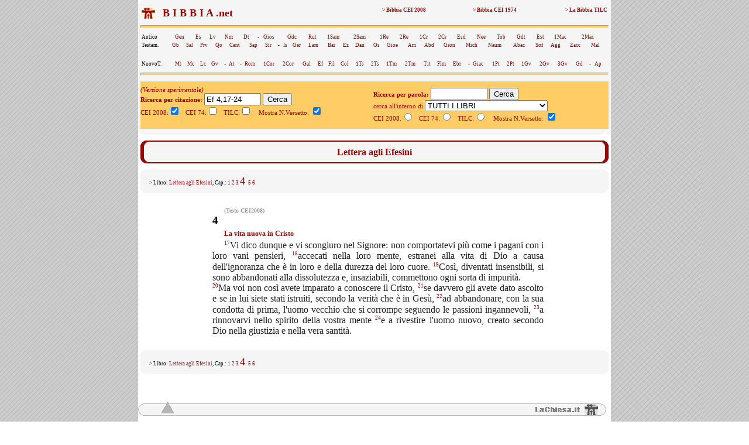

--- FILE ---
content_type: text/html; charset=UTF-8
request_url: https://www.lachiesa.it/bibbia.php?ricerca=citazione&mobile=&Citazione=Ef+4%2C17-24&Cerca=Cerca&Versione_CEI2008=3&VersettoOn=1
body_size: 4844
content:



<html>
<head>
<title>Bibbia.net: Ef 4,17-24</title>
<link rel="canonical" href="https://www.lachiesa.it/bibbia/" />
<meta name="description" content="La Bibbia in tre versioni (Cei 2008, Cei74 e Traduzione interconfessionale in lingua corrente) per un loro confronto sinottico immediato. Con ricerca per citazioni e per parole: per chi ha bisogno di una consultazione facile e veloce." />
<meta name="keywords" content="preghiera,bibbie,cei 2008,cei1974,cei74,bibbia,la bibbia,sacra bibbia,la sacra bibbia,bibbia on line,bibbia online,bibbia on-line,bibbia italiana,italiano,vangelo,salmo,vangeli,salmi,gerusalemme,bibbia di gerusalemme,biblico,biblici,bible,gesù,cristo,gesù cristo,cristo gesù,italia,nuovo testamento,antico testamento,vecchio testamento,CEI,C.E.I.,cristianesimo,religione,spiritualità,cattolico,gratis" />
<meta http-equiv="Content-Type" content="text/html; charset=iso-8859-1" />
<meta http-equiv="content-language" content="it" />
<meta property="og:title" content="La Bibbia: Ef 4,17-24" />
<meta property="og:image" content="https://www.lachiesa.it/images/logolachiesa.jpg" />
<meta property="og:url" content="https://www.lachiesa.it/bibbia.php?ricerca=citazione&Citazione=Ef+4%2C17-24&Versione_CEI2008=3&VersettoOn=1&Cerca=Cerca" />
<meta property="og:site_name" content="La Bibbia" />
<meta property="og:description" content="Il testo ufficiale CEI 2008" />
<link rel="icon" href="https://www.bibbia.net/favicon.ico" />
<link rel="stylesheet" type="text/css" href="https://www.lachiesa.it/bibbia/cei1974/99_stili.css">

<script type='text/javascript'>
var googletag = googletag || {};
googletag.cmd = googletag.cmd || [];
(function() {
var gads = document.createElement('script');
gads.async = true;
gads.type = 'text/javascript';
var useSSL = 'https:' == document.location.protocol;
gads.src = (useSSL ? 'https:' : 'http:') + 
'//www.googletagservices.com/tag/js/gpt.js';
var node = document.getElementsByTagName('script')[0];
node.parentNode.insertBefore(gads, node);
})();
</script>

<script type='text/javascript'>
googletag.cmd.push(function() {
googletag.defineSlot('/21297655/bibbia_dx_160x600', [160, 600], 'div-gpt-ad-1417793369414-0').addService(googletag.pubads());
googletag.defineSlot('/21297655/bibbia_dx_300x250', [300, 250], 'div-gpt-ad-1417793369414-1').addService(googletag.pubads());
googletag.defineSlot('/21297655/bibbia_sx_160x600', [160, 600], 'div-gpt-ad-1417793369414-2').addService(googletag.pubads());
googletag.defineSlot('/21297655/bibbia_sx_300x250', [300, 250], 'div-gpt-ad-1417793369414-3').addService(googletag.pubads());
googletag.pubads().enableSingleRequest();
googletag.enableServices();
});
</script>

</head>

<BODY BACKGROUND="https://www.lachiesa.it/images/sfondo.gif" leftmargin=0 topmargin=0 marginwidth=0 marginheight=0>
<!-- Google Tag Manager -->
<noscript><iframe src="//www.googletagmanager.com/ns.html?id=GTM-PJ5GNL"
height="0" width="0" style="display:none;visibility:hidden"></iframe></noscript>
<script>(function(w,d,s,l,i){w[l]=w[l]||[];w[l].push({'gtm.start':
new Date().getTime(),event:'gtm.js'});var f=d.getElementsByTagName(s)[0],
j=d.createElement(s),dl=l!='dataLayer'?'&l='+l:'';j.async=true;j.src=
'//www.googletagmanager.com/gtm.js?id='+i+dl;f.parentNode.insertBefore(j,f);
})(window,document,'script','dataLayer','GTM-PJ5GNL');</script>
<!-- End Google Tag Manager -->
<a name="alto"></a>
<center><TABLE BORDER=0 CELLSPACING=0 CELLPADDING=0 WIDTH="1150"><TR>
<TD width="174" valign="top" align="center">
<!-- bibbia_sx_160x600 -->
<div id='div-gpt-ad-1417793369414-2' style='width:160px; height:600px;'>
<script type='text/javascript'>
googletag.cmd.push(function() { googletag.display('div-gpt-ad-1417793369414-2'); });
</script>
</div>
<br />
<br>

</TD>
<TD bgcolor="#FFFFFF">
<table border="0" cellpadding="0" cellspacing="0" width="800" bgcolor="#F5F5F5" align="center">
 <tr>

  <td colspan="3"><img src="https://www.lachiesa.it/bibbia/cei1974/99_nav_a.gif" alt="cei 74" width="800" height="10" border="0"></td>
 </tr>
 <tr>
  <td>&nbsp;</td>
  <td><table width="100%" border="0" cellspacing="1" class="piccolo">
   <tr>
     <td valign="middle" width="25"><a href="https://www.lachiesa.it/" target="_blank"><img alt="lachiesa.it" src="https://www.lachiesa.it/bibbia/cei1974/logomini.jpg" width="23" height="19" border="0"></a></td> 
     <td valign="top" width="40%"><strong><a href="https://www.bibbia.net/"><font size="+1" color="#990000">&nbsp; B I B B I A .net&nbsp;&nbsp;</font></strong></td>
     <td valign="top" align="right" width="20%"><a href="https://www.lachiesa.it/bibbia/cei2008/index.htm"><strong>> Bibbia CEI 2008</a></strong></td>
     <td valign="top" align="right" width="20%"><a href="https://www.lachiesa.it/bibbia/cei1974/index.htm"><strong>> Bibbia CEI 1974</a></strong></td>
     <td valign="top" align="right" width="20%"><a href="https://www.lachiesa.it/bibbia/tilc/index.htm"><strong>> La Bibbia TILC</a></strong></td>
    </tr>
   </table>


   <hr>
  <table width="100%" border="0" cellspacing="1" class="piccolo">
  <tr>
     <td valign="top">Antico</td>
     <td valign="top"><a href="https://www.lachiesa.it/bibbia.php?ricerca=citazione&Citazione=gen&Versione_CEI74=&Versione_CEI2008=3&Versione_TILC=&VersettoOn=1&Cerca=Cerca">Gen</a></td>
     <td valign="top"><a href="https://www.lachiesa.it/bibbia.php?ricerca=citazione&Citazione=es&Versione_CEI74=&Versione_CEI2008=3&Versione_TILC=&VersettoOn=1&Cerca=Cerca">Es</a></td>
	<td valign="top"><a href="https://www.lachiesa.it/bibbia.php?ricerca=citazione&Citazione=lv&Versione_CEI74=&Versione_CEI2008=3&Versione_TILC=&VersettoOn=1&Cerca=Cerca">Lv</a></td>
	<td valign="top"><a href="https://www.lachiesa.it/bibbia.php?ricerca=citazione&Citazione=nm&Versione_CEI74=&Versione_CEI2008=3&Versione_TILC=&VersettoOn=1&Cerca=Cerca">Nm</a></td>
	<td valign="top"><a href="https://www.lachiesa.it/bibbia.php?ricerca=citazione&Citazione=dt&Versione_CEI74=&Versione_CEI2008=3&Versione_TILC=&VersettoOn=1&Cerca=Cerca">Dt</a></td>
    <td valign="top"> - </td>
    <td valign="top"><a href="https://www.lachiesa.it/bibbia.php?ricerca=citazione&Citazione=gs&Versione_CEI74=&Versione_CEI2008=3&Versione_TILC=&VersettoOn=1&Cerca=Cerca">Gios</a></td>
    <td valign="top"><a href="https://www.lachiesa.it/bibbia.php?ricerca=citazione&Citazione=gdc&Versione_CEI74=&Versione_CEI2008=3&Versione_TILC=&VersettoOn=1&Cerca=Cerca">Gdc</a></td>
    <td valign="top"><a href="https://www.lachiesa.it/bibbia.php?ricerca=citazione&Citazione=rt&Versione_CEI74=&Versione_CEI2008=3&Versione_TILC=&VersettoOn=1&Cerca=Cerca">Rut</a></td>
    <td valign="top"><a href="https://www.lachiesa.it/bibbia.php?ricerca=citazione&Citazione=1sam&Versione_CEI74=&Versione_CEI2008=3&Versione_TILC=&VersettoOn=1&Cerca=Cerca">1Sam</a></td>
    <td valign="top"><a href="https://www.lachiesa.it/bibbia.php?ricerca=citazione&Citazione=2sam&Versione_CEI74=&Versione_CEI2008=3&Versione_TILC=&VersettoOn=1&Cerca=Cerca">2Sam</a></td>
    <td valign="top"><a href="https://www.lachiesa.it/bibbia.php?ricerca=citazione&Citazione=1re&Versione_CEI74=&Versione_CEI2008=3&Versione_TILC=&VersettoOn=1&Cerca=Cerca">1Re</a></td>
    <td valign="top"><a href="https://www.lachiesa.it/bibbia.php?ricerca=citazione&Citazione=2re&Versione_CEI74=&Versione_CEI2008=3&Versione_TILC=&VersettoOn=1&Cerca=Cerca">2Re</a></td>
    <td valign="top"><a href="https://www.lachiesa.it/bibbia.php?ricerca=citazione&Citazione=1cr&Versione_CEI74=&Versione_CEI2008=3&Versione_TILC=&VersettoOn=1&Cerca=Cerca">1Cr</a></td>
    <td valign="top"><a href="https://www.lachiesa.it/bibbia.php?ricerca=citazione&Citazione=2cr&Versione_CEI74=&Versione_CEI2008=3&Versione_TILC=&VersettoOn=1&Cerca=Cerca">2Cr</a></td>
    <td valign="top"><a href="https://www.lachiesa.it/bibbia.php?ricerca=citazione&Citazione=esd&Versione_CEI74=&Versione_CEI2008=3&Versione_TILC=&VersettoOn=1&Cerca=Cerca">Esd</a></td>
    <td valign="top"><a href="https://www.lachiesa.it/bibbia.php?ricerca=citazione&Citazione=ne&Versione_CEI74=&Versione_CEI2008=3&Versione_TILC=&VersettoOn=1&Cerca=Cerca">Nee</a></td>
    <td valign="top"><a href="https://www.lachiesa.it/bibbia.php?ricerca=citazione&Citazione=tb&Versione_CEI74=&Versione_CEI2008=3&Versione_TILC=&VersettoOn=1&Cerca=Cerca">Tob</a></td>
    <td valign="top"><a href="https://www.lachiesa.it/bibbia.php?ricerca=citazione&Citazione=gdt&Versione_CEI74=&Versione_CEI2008=3&Versione_TILC=&VersettoOn=1&Cerca=Cerca">Gdt</a></td>
    <td valign="top"><a href="https://www.lachiesa.it/bibbia.php?ricerca=citazione&Citazione=est&Versione_CEI74=&Versione_CEI2008=3&Versione_TILC=&VersettoOn=1&Cerca=Cerca">Est</a></td>
    <td valign="top"><a href="https://www.lachiesa.it/bibbia.php?ricerca=citazione&Citazione=1mc&Versione_CEI74=&Versione_CEI2008=3&Versione_TILC=&VersettoOn=1&Cerca=Cerca">1Mac</a></td>
    <td valign="top"><a href="https://www.lachiesa.it/bibbia.php?ricerca=citazione&Citazione=2mc&Versione_CEI74=&Versione_CEI2008=3&Versione_TILC=&VersettoOn=1&Cerca=Cerca">2Mac</a></td>
    </tr></table>
    <table width="100%" border="0" cellspacing="1" class="piccolo"><tr>
    <td valign="top">Testam.</td>
     <td valign="top"><a href="https://www.lachiesa.it/bibbia.php?ricerca=citazione&Citazione=gb&Versione_CEI74=&Versione_CEI2008=3&Versione_TILC=&VersettoOn=1&Cerca=Cerca">Gb</a></td>
     <td valign="top"><a href="https://www.lachiesa.it/bibbia.php?ricerca=citazione&Citazione=sal&Versione_CEI74=&Versione_CEI2008=3&Versione_TILC=&VersettoOn=1&Cerca=Cerca">Sal</a></td>
     <td valign="top"><a href="https://www.lachiesa.it/bibbia.php?ricerca=citazione&Citazione=pr&Versione_CEI74=&Versione_CEI2008=3&Versione_TILC=&VersettoOn=1&Cerca=Cerca">Prv</a></td>
     <td valign="top"><a href="https://www.lachiesa.it/bibbia.php?ricerca=citazione&Citazione=qo&Versione_CEI74=&Versione_CEI2008=3&Versione_TILC=&VersettoOn=1&Cerca=Cerca">Qo</a></td>
     <td valign="top"><a href="https://www.lachiesa.it/bibbia.php?ricerca=citazione&Citazione=ct&Versione_CEI74=&Versione_CEI2008=3&Versione_TILC=&VersettoOn=1&Cerca=Cerca">Cant</a></td>
     <td valign="top"><a href="https://www.lachiesa.it/bibbia.php?ricerca=citazione&Citazione=sap&Versione_CEI74=&Versione_CEI2008=3&Versione_TILC=&VersettoOn=1&Cerca=Cerca">Sap</a></td>
     <td valign="top"><a href="https://www.lachiesa.it/bibbia.php?ricerca=citazione&Citazione=sir&Versione_CEI74=&Versione_CEI2008=3&Versione_TILC=&VersettoOn=1&Cerca=Cerca">Sir</a></td>
     <td valign="top"> - </td>
     <td valign="top"><a href="https://www.lachiesa.it/bibbia.php?ricerca=citazione&Citazione=is&Versione_CEI74=&Versione_CEI2008=3&Versione_TILC=&VersettoOn=1&Cerca=Cerca">Is</a></td>
     <td valign="top"><a href="https://www.lachiesa.it/bibbia.php?ricerca=citazione&Citazione=ger&Versione_CEI74=&Versione_CEI2008=3&Versione_TILC=&VersettoOn=1&Cerca=Cerca">Ger</a></td>
     <td valign="top"><a href="https://www.lachiesa.it/bibbia.php?ricerca=citazione&Citazione=lam&Versione_CEI74=&Versione_CEI2008=3&Versione_TILC=&VersettoOn=1&Cerca=Cerca">Lam</a></td>
     <td valign="top"><a href="https://www.lachiesa.it/bibbia.php?ricerca=citazione&Citazione=bar&Versione_CEI74=&Versione_CEI2008=3&Versione_TILC=&VersettoOn=1&Cerca=Cerca">Bar</a></td>
     <td valign="top"><a href="https://www.lachiesa.it/bibbia.php?ricerca=citazione&Citazione=ez&Versione_CEI74=&Versione_CEI2008=3&Versione_TILC=&VersettoOn=1&Cerca=Cerca">Ez</a></td>
     <td valign="top"><a href="https://www.lachiesa.it/bibbia.php?ricerca=citazione&Citazione=dan&Versione_CEI74=&Versione_CEI2008=3&Versione_TILC=&VersettoOn=1&Cerca=Cerca">Dan</a></td>
     <td valign="top"><a href="https://www.lachiesa.it/bibbia.php?ricerca=citazione&Citazione=os&Versione_CEI74=&Versione_CEI2008=3&Versione_TILC=&VersettoOn=1&Cerca=Cerca">Os</a></td>
     <td valign="top"><a href="https://www.lachiesa.it/bibbia.php?ricerca=citazione&Citazione=gl&Versione_CEI74=&Versione_CEI2008=3&Versione_TILC=&VersettoOn=1&Cerca=Cerca">Gioe</a></td>
     <td valign="top"><a href="https://www.lachiesa.it/bibbia.php?ricerca=citazione&Citazione=am&Versione_CEI74=&Versione_CEI2008=3&Versione_TILC=&VersettoOn=1&Cerca=Cerca">Am</a></td>
     <td valign="top"><a href="https://www.lachiesa.it/bibbia.php?ricerca=citazione&Citazione=abd&Versione_CEI74=&Versione_CEI2008=3&Versione_TILC=&VersettoOn=1&Cerca=Cerca">Abd</a></td>
     <td valign="top"><a href="https://www.lachiesa.it/bibbia.php?ricerca=citazione&Citazione=gio&Versione_CEI74=&Versione_CEI2008=3&Versione_TILC=&VersettoOn=1&Cerca=Cerca">Gion</a></td>
     <td valign="top"><a href="https://www.lachiesa.it/bibbia.php?ricerca=citazione&Citazione=mi&Versione_CEI74=&Versione_CEI2008=3&Versione_TILC=&VersettoOn=1&Cerca=Cerca">Mich</a></td>
     <td valign="top"><a href="https://www.lachiesa.it/bibbia.php?ricerca=citazione&Citazione=na&Versione_CEI74=&Versione_CEI2008=3&Versione_TILC=&VersettoOn=1&Cerca=Cerca">Naum</a></td>
     <td valign="top"><a href="https://www.lachiesa.it/bibbia.php?ricerca=citazione&Citazione=ab&Versione_CEI74=&Versione_CEI2008=3&Versione_TILC=&VersettoOn=1&Cerca=Cerca">Abac</a></td>
     <td valign="top"><a href="https://www.lachiesa.it/bibbia.php?ricerca=citazione&Citazione=sf&Versione_CEI74=&Versione_CEI2008=3&Versione_TILC=&VersettoOn=1&Cerca=Cerca">Sof</a></td>
     <td valign="top"><a href="https://www.lachiesa.it/bibbia.php?ricerca=citazione&Citazione=ag&Versione_CEI74=&Versione_CEI2008=3&Versione_TILC=&VersettoOn=1&Cerca=Cerca">Agg</a></td>
     <td valign="top"><a href="https://www.lachiesa.it/bibbia.php?ricerca=citazione&Citazione=zc&Versione_CEI74=&Versione_CEI2008=3&Versione_TILC=&VersettoOn=1&Cerca=Cerca">Zacc</a></td>
     <td valign="top"><a href="https://www.lachiesa.it/bibbia.php?ricerca=citazione&Citazione=ml&Versione_CEI74=&Versione_CEI2008=3&Versione_TILC=&VersettoOn=1&Cerca=Cerca">Mal</a></td>
    </tr></table><br>
    <table width="100%" border="0" cellspacing="1" class="piccolo">
  <tr>
     <td valign="top">NuovoT.</td>
     <td valign="top"><a href="https://www.lachiesa.it/bibbia.php?ricerca=citazione&Citazione=mt&Versione_CEI74=&Versione_CEI2008=3&Versione_TILC=&VersettoOn=1&Cerca=Cerca">Mt</a></td>
     <td valign="top"><a href="https://www.lachiesa.it/bibbia.php?ricerca=citazione&Citazione=mc&Versione_CEI74=&Versione_CEI2008=3&Versione_TILC=&VersettoOn=1&Cerca=Cerca">Mc</a></td>
	<td valign="top"><a href="https://www.lachiesa.it/bibbia.php?ricerca=citazione&Citazione=lc&Versione_CEI74=&Versione_CEI2008=3&Versione_TILC=&VersettoOn=1&Cerca=Cerca">Lc</a></td>
	<td valign="top"><a href="https://www.lachiesa.it/bibbia.php?ricerca=citazione&Citazione=gv&Versione_CEI74=&Versione_CEI2008=3&Versione_TILC=&VersettoOn=1&Cerca=Cerca">Gv</a></td>
	<td valign="top"> - </td>
    <td valign="top"><a href="https://www.lachiesa.it/bibbia.php?ricerca=citazione&Citazione=at&Versione_CEI74=&Versione_CEI2008=3&Versione_TILC=&VersettoOn=1&Cerca=Cerca">At</a></td>
    <td valign="top"> - </td>
    <td valign="top"><a href="https://www.lachiesa.it/bibbia.php?ricerca=citazione&Citazione=rm&Versione_CEI74=&Versione_CEI2008=3&Versione_TILC=&VersettoOn=1&Cerca=Cerca">Rom</a></td>
    <td valign="top"><a href="https://www.lachiesa.it/bibbia.php?ricerca=citazione&Citazione=1cor&Versione_CEI74=&Versione_CEI2008=3&Versione_TILC=&VersettoOn=1&Cerca=Cerca">1Cor</a></td>
    <td valign="top"><a href="https://www.lachiesa.it/bibbia.php?ricerca=citazione&Citazione=2cor&Versione_CEI74=&Versione_CEI2008=3&Versione_TILC=&VersettoOn=1&Cerca=Cerca">2Cor</a></td>
    <td valign="top"><a href="https://www.lachiesa.it/bibbia.php?ricerca=citazione&Citazione=gal&Versione_CEI74=&Versione_CEI2008=3&Versione_TILC=&VersettoOn=1&Cerca=Cerca">Gal</a></td>
    <td valign="top"><a href="https://www.lachiesa.it/bibbia.php?ricerca=citazione&Citazione=ef&Versione_CEI74=&Versione_CEI2008=3&Versione_TILC=&VersettoOn=1&Cerca=Cerca">Ef</a></td>
    <td valign="top"><a href="https://www.lachiesa.it/bibbia.php?ricerca=citazione&Citazione=fil&Versione_CEI74=&Versione_CEI2008=3&Versione_TILC=&VersettoOn=1&Cerca=Cerca">Fil</a></td>
    <td valign="top"><a href="https://www.lachiesa.it/bibbia.php?ricerca=citazione&Citazione=col&Versione_CEI74=&Versione_CEI2008=3&Versione_TILC=&VersettoOn=1&Cerca=Cerca">Col</a></td>
    <td valign="top"><a href="https://www.lachiesa.it/bibbia.php?ricerca=citazione&Citazione=1ts&Versione_CEI74=&Versione_CEI2008=3&Versione_TILC=&VersettoOn=1&Cerca=Cerca">1Ts</a></td>
    <td valign="top"><a href="https://www.lachiesa.it/bibbia.php?ricerca=citazione&Citazione=2ts&Versione_CEI74=&Versione_CEI2008=3&Versione_TILC=&VersettoOn=1&Cerca=Cerca">2Ts</a></td>
    <td valign="top"><a href="https://www.lachiesa.it/bibbia.php?ricerca=citazione&Citazione=1tm&Versione_CEI74=&Versione_CEI2008=3&Versione_TILC=&VersettoOn=1&Cerca=Cerca">1Tm</a></td>
    <td valign="top"><a href="https://www.lachiesa.it/bibbia.php?ricerca=citazione&Citazione=2tm&Versione_CEI74=&Versione_CEI2008=3&Versione_TILC=&VersettoOn=1&Cerca=Cerca">2Tm</a></td>
    <td valign="top"><a href="https://www.lachiesa.it/bibbia.php?ricerca=citazione&Citazione=tit&Versione_CEI74=&Versione_CEI2008=3&Versione_TILC=&VersettoOn=1&Cerca=Cerca">Tit</a></td>
    <td valign="top"><a href="https://www.lachiesa.it/bibbia.php?ricerca=citazione&Citazione=fm&Versione_CEI74=&Versione_CEI2008=3&Versione_TILC=&VersettoOn=1&Cerca=Cerca">Flm</a></td>
    <td valign="top"><a href="https://www.lachiesa.it/bibbia.php?ricerca=citazione&Citazione=eb&Versione_CEI74=&Versione_CEI2008=3&Versione_TILC=&VersettoOn=1&Cerca=Cerca">Ebr</a></td>
    <td valign="top"> - </td>
    <td valign="top"><a href="https://www.lachiesa.it/bibbia.php?ricerca=citazione&Citazione=gc&Versione_CEI74=&Versione_CEI2008=3&Versione_TILC=&VersettoOn=1&Cerca=Cerca">Giac</a></td>
    <td valign="top"><a href="https://www.lachiesa.it/bibbia.php?ricerca=citazione&Citazione=1pt&Versione_CEI74=&Versione_CEI2008=3&Versione_TILC=&VersettoOn=1&Cerca=Cerca">1Pt</a></td>
    <td valign="top"><a href="https://www.lachiesa.it/bibbia.php?ricerca=citazione&Citazione=2pt&Versione_CEI74=&Versione_CEI2008=3&Versione_TILC=&VersettoOn=1&Cerca=Cerca">2Pt</a></td>
    <td valign="top"><a href="https://www.lachiesa.it/bibbia.php?ricerca=citazione&Citazione=1gv&Versione_CEI74=&Versione_CEI2008=3&Versione_TILC=&VersettoOn=1&Cerca=Cerca">1Gv</a></td>
	<td valign="top"><a href="https://www.lachiesa.it/bibbia.php?ricerca=citazione&Citazione=2gv&Versione_CEI74=&Versione_CEI2008=3&Versione_TILC=&VersettoOn=1&Cerca=Cerca">2Gv</a></td>
	<td valign="top"><a href="https://www.lachiesa.it/bibbia.php?ricerca=citazione&Citazione=3gv&Versione_CEI74=&Versione_CEI2008=3&Versione_TILC=&VersettoOn=1&Cerca=Cerca">3Gv</a></td>
	<td valign="top"><a href="https://www.lachiesa.it/bibbia.php?ricerca=citazione&Citazione=gd&Versione_CEI74=&Versione_CEI2008=3&Versione_TILC=&VersettoOn=1&Cerca=Cerca">Gd</a></td>
	<td valign="top"> - </td>
    <td valign="top"><a href="https://www.lachiesa.it/bibbia.php?ricerca=citazione&Citazione=ap&Versione_CEI74=&Versione_CEI2008=3&Versione_TILC=&VersettoOn=1&Cerca=Cerca">Ap</a></td>
    </tr></table>
   <hr>
<table width="800" border="0" align="center" cellpadding="0" cellspacing="0" id="paginazione">
 <tr>
  <td>
<i>(Versione sperimentale)</i><br>
<form method="get" action="https://www.lachiesa.it/bibbia.php">
<input type="hidden" name="ricerca" value="citazione">
<input type="hidden" name="mobile" value="">
<b>Ricerca per citazione: </b>
<input type="text" name="Citazione" value="Ef 4,17-24" size="10">
<input type="submit" name="Cerca" value="Cerca">
<br />
CEI 2008:<input type="checkbox" name="Versione_CEI2008" value="3" checked> 
&nbsp;
CEI 74:<input type="checkbox" name="Versione_CEI74" value="1" > 
&nbsp;
TILC:<input type="checkbox" name="Versione_TILC" value="2" >
&nbsp;&nbsp;
Mostra N.Versetto: <input type="checkbox" name="VersettoOn" value="1" checked>&nbsp;&nbsp;&nbsp;&nbsp;
</form></td><td>
<br>
<form method="get" action="https://www.lachiesa.it/bibbia.php">
<input type="hidden" name="ricerca" value="testo">
<input type="hidden" name="mobile" value="">
<b>Ricerca per parola:</b>
<input type="text" name="Testo" value="" size="10"> 
<input type="submit" name="Cerca" value="Cerca"><br />
cerca all'interno di <select name="libro">
<option value="0" selected>TUTTI I LIBRI</option>
<option value="AT">ANTICO TESTAMENTO</option>
<option value="NT">NUOVO TESTAMENTO</option>
<option value="1">Genesi</option>
<option value="2">Esodo</option>
<option value="3">Levitico</option>
<option value="4">Numeri</option>
<option value="5">Deuteronomio</option>
<option value="6">Giosuè</option>
<option value="7">Giudici</option>
<option value="8">Rut</option>
<option value="9">Primo libro di Samuele</option>
<option value="10">Secondo libro di Samuele</option>
<option value="11">Primo libro dei Re</option>
<option value="12">Secondo libro dei Re</option>
<option value="13">Primo libro delle Cronache</option>
<option value="14">Secondo libro delle Cronache</option>
<option value="15">Esdra</option>
<option value="16">Neemia</option>
<option value="17">Tobia</option>
<option value="18">Giuditta</option>
<option value="19">Ester</option>
<option value="20">Primo libro dei Maccabei</option>
<option value="21">Secondo libro dei Maccabei</option>
<option value="22">Giobbe</option>
<option value="23">Salmi</option>
<option value="24">Proverbi</option>
<option value="25">Qoèlet</option>
<option value="26">Cantico dei Cantici</option>
<option value="27">Sapienza</option>
<option value="28">Siracide</option>
<option value="29">Isaia</option>
<option value="30">Geremia</option>
<option value="31">Lamentazioni</option>
<option value="32">Baruc</option>
<option value="33">Ezechiele</option>
<option value="34">Daniele</option>
<option value="35">Osea</option>
<option value="36">Gioele</option>
<option value="37">Amos</option>
<option value="38">Abdia</option>
<option value="39">Giona</option>
<option value="40">Michea</option>
<option value="41">Naum</option>
<option value="42">Abacuc</option>
<option value="43">Sofonia</option>
<option value="44">Aggeo</option>
<option value="45">Zaccaria</option>
<option value="46">Malachia</option>
<option value="47">Vangelo di Matteo</option>
<option value="48">Vangelo di Marco</option>
<option value="49">Vangelo di Luca</option>
<option value="50">Vangelo di Giovanni</option>
<option value="51">Atti degli Apostoli</option>
<option value="52">Lettera ai Romani</option>
<option value="53">Prima lettera ai Corinzi</option>
<option value="54">Seconda lettera ai Corinzi</option>
<option value="55">Lettera ai Galati</option>
<option value="56">Lettera agli Efesini</option>
<option value="57">Lettera ai Filippesi</option>
<option value="58">Lettera ai Colossesi</option>
<option value="59">Prima lettera ai Tessalonicesi</option>
<option value="60">Seconda lettera ai Tessalonicesi</option>
<option value="61">Prima lettera a Timoteo</option>
<option value="62">Seconda lettera a Timoteo</option>
<option value="63">Lettera a Tito</option>
<option value="64">Lettera a Filemone</option>
<option value="65">Lettera agli Ebrei</option>
<option value="66">Lettera di Giacomo</option>
<option value="67">Prima lettera di Pietro</option>
<option value="68">Seconda lettera di Pietro</option>
<option value="69">Prima lettera di Giovanni</option>
<option value="70">Seconda lettera di Giovanni</option>
<option value="71">Terza lettera di Giovanni</option>
<option value="72">Lettera di Giuda</option>
<option value="73">Apocalisse di Giovanni</option>
</select><br />
CEI 2008:<input type="radio" name="id_versioni" value="3" >
&nbsp;
CEI 74:<input type="radio" name="id_versioni" value="1" >
&nbsp;
TILC:<input type="radio" name="id_versioni" value="2" >
&nbsp;&nbsp;
Mostra N.Versetto: <input type="checkbox" name="VersettoOn" value="1" checked>&nbsp;&nbsp;&nbsp;&nbsp;
</form>
</td>
  </tr>
 </table>
</td>
  <td>&nbsp;</td>
 </tr>
 <tr>
  <td colspan="3"><img src="https://www.lachiesa.it/bibbia/cei1974/99_nav_b.gif" alt="cei 74" width="800" height="10" border="0">
</td>
 </tr> 
</table>
<table width="800" border="0" align="center" cellpadding="0" cellspacing="0">
 <tr>
  <td align="center">

</td>
 </tr> 
</table><table width="800" border="0" align="center" cellpadding="0" cellspacing="0" bgcolor="#F5F5F5" id="testata">
 <tr>
  <td colspan="3"><img src="https://www.lachiesa.it/bibbia/cei1974/99_ind_a.gif" alt="riga sopra" width="800" height="10" border="0"></td>
 </tr>
 <tr>
  <td width="20" rowspan="2" style="background-image:url(https://www.lachiesa.it/bibbia/cei1974/99_ind_s.gif)"><img alt="bordo lato" src="https://www.lachiesa.it/bibbia/cei1974/99_ind_s.gif" alt="" width="20" height="18" border="0"></td>
  <td align="center" width="760"><img border="0" alt="vuoto" src="https://www.lachiesa.it/bibbia/cei1974/99_blank.gif" width="760" height="1"></td>
  <td width="20" rowspan="2" style="background-image:url(https://www.lachiesa.it/bibbia/cei1974/99_ind_d.gif)"><img alt="bordo lato" src="https://www.lachiesa.it/bibbia/cei1974/99_ind_d.gif" alt="" width="20" height="18" border="0"></td>
 </tr>
 <tr>
  <td align="center" width="760">
   <!-- #BeginEditable "testata" -->
  <div id="libro">Lettera agli Efesini</div>
   <!-- #EndEditable --></td>
 </tr>
 <tr>
  <td colspan="3"><img src="https://www.lachiesa.it/bibbia/cei1974/99_ind_b.gif" alt="riga sotto" width="800" height="10" border="0"></td>
 </tr>
</table>

<table width="800" border="0" align="center" cellpadding="0" cellspacing="0" bgcolor="#F5F5F5" id="testata_composto_da">
 <tr>
  <td colspan="3"><img border="0" alt="riga vuota" src="https://www.lachiesa.it/bibbia/cei1974/99_nav_a.gif" width="800" height="10"></td>
 </tr>
 <tr>

  <td width="15">&nbsp;</td>
  <td width="770" class="piccolo">
> Libro: <font color="#990000">Lettera agli Efesini</font>, Cap.:
<a href="/bibbia.php?ricerca=citazione&Citazione=Ef 1&Versione_CEI74=&Versione_CEI2008=3&Versione_TILC=&VersettoOn=1&mobile=">
1</a>
<a href="/bibbia.php?ricerca=citazione&Citazione=Ef 2&Versione_CEI74=&Versione_CEI2008=3&Versione_TILC=&VersettoOn=1&mobile=">
2</a>
<a href="/bibbia.php?ricerca=citazione&Citazione=Ef 3&Versione_CEI74=&Versione_CEI2008=3&Versione_TILC=&VersettoOn=1&mobile=">
3</a>
<a href="/bibbia.php?ricerca=citazione&Citazione=Ef 4&Versione_CEI74=&Versione_CEI2008=3&Versione_TILC=&VersettoOn=1&mobile=">
<font size="+1">4</a>
</font><a href="/bibbia.php?ricerca=citazione&Citazione=Ef 5&Versione_CEI74=&Versione_CEI2008=3&Versione_TILC=&VersettoOn=1&mobile=">
5</a>
<a href="/bibbia.php?ricerca=citazione&Citazione=Ef 6&Versione_CEI74=&Versione_CEI2008=3&Versione_TILC=&VersettoOn=1&mobile=">
6</a>
</td>

  <td width="15">&nbsp;</td>
 </tr>
 <tr>
  <td colspan="3"><img border="0" alt="riga vuota" src="https://www.lachiesa.it/bibbia/cei1974/99_nav_b.gif" width="800" height="10"></td>
 </tr>
</table>
<table align="center"><tr><td>
<div id="testo">
<table cellspacing="10"><tr><td valign="top"></td><td width="100%" valign="top"><p><b><font size="1" color="#999999">(Testo CEI2008)</font></b></p><div id="capitolo">4</div><div class="titoli">La vita nuova in Cristo</div>
<p><sup>17</sup>Vi dico dunque e vi scongiuro nel Signore: non comportatevi più come i pagani con i loro vani pensieri, 
<sup>18</sup>accecati nella loro mente, estranei alla vita di Dio a causa dell'ignoranza che è in loro e della durezza del loro cuore. 
<sup>19</sup>Così, diventati insensibili, si sono abbandonati alla dissolutezza e, insaziabili, commettono ogni sorta di impurità.<br>	
<sup>20</sup>Ma voi non così avete imparato a conoscere il Cristo, 
<sup>21</sup>se davvero gli avete dato ascolto e se in lui siete stati istruiti, secondo la verità che è in Gesù, 
<sup>22</sup>ad abbandonare, con la sua condotta di prima, l'uomo vecchio che si corrompe seguendo le passioni ingannevoli, 
<sup>23</sup>a rinnovarvi nello spirito della vostra mente 
<sup>24</sup>e a rivestire l'uomo nuovo, creato secondo Dio nella giustizia e nella vera santità. 
</td></tr></table>
</div>
</td></tr></table>

<table width="800" border="0" align="center" cellpadding="0" cellspacing="0" bgcolor="#F5F5F5" id="testata_composto_da">
 <tr>
  <td colspan="3"><img border="0" alt="riga vuota" src="https://www.lachiesa.it/bibbia/cei1974/99_nav_a.gif" width="800" height="10"></td>
 </tr>
 <tr>

  <td width="15">&nbsp;</td>
  <td width="770" class="piccolo">
> Libro: <font color="#990000">Lettera agli Efesini</font>, Cap.:
<a href="/bibbia.php?ricerca=citazione&Citazione=Ef 1&Versione_CEI74=&Versione_CEI2008=3&Versione_TILC=&VersettoOn=1&mobile=">
1</a>
<a href="/bibbia.php?ricerca=citazione&Citazione=Ef 2&Versione_CEI74=&Versione_CEI2008=3&Versione_TILC=&VersettoOn=1&mobile=">
2</a>
<a href="/bibbia.php?ricerca=citazione&Citazione=Ef 3&Versione_CEI74=&Versione_CEI2008=3&Versione_TILC=&VersettoOn=1&mobile=">
3</a>
<a href="/bibbia.php?ricerca=citazione&Citazione=Ef 4&Versione_CEI74=&Versione_CEI2008=3&Versione_TILC=&VersettoOn=1&mobile=">
<font size="+1">4</a>
</font><a href="/bibbia.php?ricerca=citazione&Citazione=Ef 5&Versione_CEI74=&Versione_CEI2008=3&Versione_TILC=&VersettoOn=1&mobile=">
5</a>
<a href="/bibbia.php?ricerca=citazione&Citazione=Ef 6&Versione_CEI74=&Versione_CEI2008=3&Versione_TILC=&VersettoOn=1&mobile=">
6</a>
</td>

  <td width="15">&nbsp;</td>
 </tr>
 <tr>
  <td colspan="3"><img border="0" alt="riga vuota" src="https://www.lachiesa.it/bibbia/cei1974/99_nav_b.gif" width="800" height="10"></td>
 </tr>
</table>

<br />
<br />
<a href="#alto"><img border="0" src="https://www.lachiesa.it/bibbia/cei2008/99_basso.gif" alt="inizio pagina" width="800" height="40"></a>
<br /><br /></TD>
<TD width="174" valign="top" align="center">
<!-- bibbia_dx_160x600 -->
<div id='div-gpt-ad-1417793369414-0' style='width:160px; height:600px;'>
<script type='text/javascript'>
googletag.cmd.push(function() { googletag.display('div-gpt-ad-1417793369414-0'); });
</script>
</div>
<br />
<br>

</TD></TR></TABLE><br /><br />

<CENTER>
<TABLE BORDER=0 CELLSPACING=6 CELLPADDING=6>
<TR>
<TD align=center VALIGN=bottom WIDTH="310"><!-- /21297655/bibbia_sx_300x250 -->
<div id='div-gpt-ad-1417793369414-3' style='min-width: 300px; min-height: 250px; padding: 10px; text-align: center; '>
<script>
googletag.cmd.push(function() { googletag.display('div-gpt-ad-1417793369414-3'); });
</script>
</div>
<!-- fine /21297655/bibbia_sx_300x250 --></TD>
<TD align=center VALIGN=bottom WIDTH="310">&nbsp;&nbsp;</TD>
<TD align=center VALIGN=bottom WIDTH="310"><!-- /21297655/bibbia_dx_300x250 -->
<div id='div-gpt-ad-1417793369414-1' style='min-width: 300px; min-height: 250px; padding: 10px; text-align: center; '>
<script>
googletag.cmd.push(function() { googletag.display('div-gpt-ad-1417793369414-1'); });
</script>
</div>
<!-- fine /21297655/bibbia_dx_300x250 --></TD>
</TR></TABLE>
</CENTER>

<script defer src="https://static.cloudflareinsights.com/beacon.min.js/vcd15cbe7772f49c399c6a5babf22c1241717689176015" integrity="sha512-ZpsOmlRQV6y907TI0dKBHq9Md29nnaEIPlkf84rnaERnq6zvWvPUqr2ft8M1aS28oN72PdrCzSjY4U6VaAw1EQ==" data-cf-beacon='{"version":"2024.11.0","token":"d2e98fb0dc5f4b8e8c6af53ba9c931bb","r":1,"server_timing":{"name":{"cfCacheStatus":true,"cfEdge":true,"cfExtPri":true,"cfL4":true,"cfOrigin":true,"cfSpeedBrain":true},"location_startswith":null}}' crossorigin="anonymous"></script>
</body>
</html>

--- FILE ---
content_type: text/html; charset=utf-8
request_url: https://www.google.com/recaptcha/api2/aframe
body_size: 267
content:
<!DOCTYPE HTML><html><head><meta http-equiv="content-type" content="text/html; charset=UTF-8"></head><body><script nonce="MxwV7ffPPoIr204DnIgNgg">/** Anti-fraud and anti-abuse applications only. See google.com/recaptcha */ try{var clients={'sodar':'https://pagead2.googlesyndication.com/pagead/sodar?'};window.addEventListener("message",function(a){try{if(a.source===window.parent){var b=JSON.parse(a.data);var c=clients[b['id']];if(c){var d=document.createElement('img');d.src=c+b['params']+'&rc='+(localStorage.getItem("rc::a")?sessionStorage.getItem("rc::b"):"");window.document.body.appendChild(d);sessionStorage.setItem("rc::e",parseInt(sessionStorage.getItem("rc::e")||0)+1);localStorage.setItem("rc::h",'1768853903337');}}}catch(b){}});window.parent.postMessage("_grecaptcha_ready", "*");}catch(b){}</script></body></html>